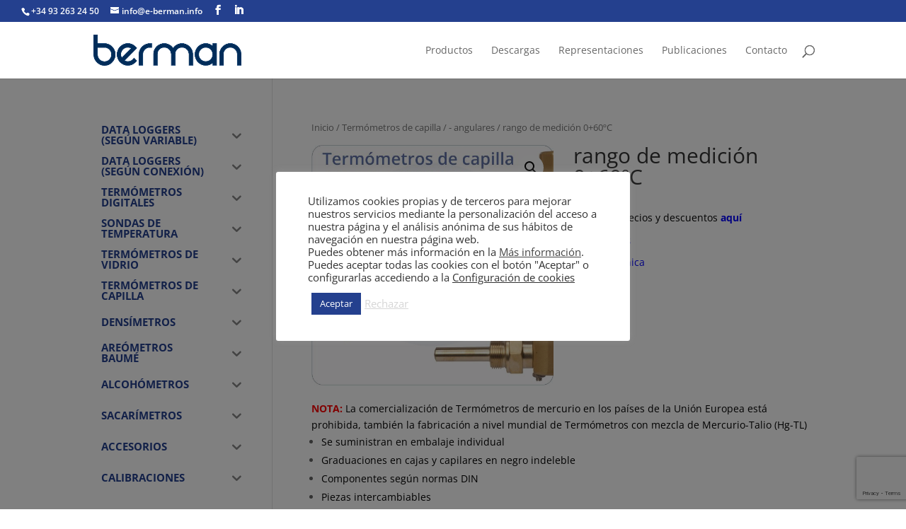

--- FILE ---
content_type: text/html; charset=utf-8
request_url: https://www.google.com/recaptcha/api2/anchor?ar=1&k=6Lcz2qcaAAAAAOf99TGtSa706kEys69M0GksAqQh&co=aHR0cHM6Ly9lLWJlcm1hbi5pbmZvOjQ0Mw..&hl=en&v=PoyoqOPhxBO7pBk68S4YbpHZ&size=invisible&anchor-ms=20000&execute-ms=30000&cb=ose8j7n1gwqc
body_size: 49541
content:
<!DOCTYPE HTML><html dir="ltr" lang="en"><head><meta http-equiv="Content-Type" content="text/html; charset=UTF-8">
<meta http-equiv="X-UA-Compatible" content="IE=edge">
<title>reCAPTCHA</title>
<style type="text/css">
/* cyrillic-ext */
@font-face {
  font-family: 'Roboto';
  font-style: normal;
  font-weight: 400;
  font-stretch: 100%;
  src: url(//fonts.gstatic.com/s/roboto/v48/KFO7CnqEu92Fr1ME7kSn66aGLdTylUAMa3GUBHMdazTgWw.woff2) format('woff2');
  unicode-range: U+0460-052F, U+1C80-1C8A, U+20B4, U+2DE0-2DFF, U+A640-A69F, U+FE2E-FE2F;
}
/* cyrillic */
@font-face {
  font-family: 'Roboto';
  font-style: normal;
  font-weight: 400;
  font-stretch: 100%;
  src: url(//fonts.gstatic.com/s/roboto/v48/KFO7CnqEu92Fr1ME7kSn66aGLdTylUAMa3iUBHMdazTgWw.woff2) format('woff2');
  unicode-range: U+0301, U+0400-045F, U+0490-0491, U+04B0-04B1, U+2116;
}
/* greek-ext */
@font-face {
  font-family: 'Roboto';
  font-style: normal;
  font-weight: 400;
  font-stretch: 100%;
  src: url(//fonts.gstatic.com/s/roboto/v48/KFO7CnqEu92Fr1ME7kSn66aGLdTylUAMa3CUBHMdazTgWw.woff2) format('woff2');
  unicode-range: U+1F00-1FFF;
}
/* greek */
@font-face {
  font-family: 'Roboto';
  font-style: normal;
  font-weight: 400;
  font-stretch: 100%;
  src: url(//fonts.gstatic.com/s/roboto/v48/KFO7CnqEu92Fr1ME7kSn66aGLdTylUAMa3-UBHMdazTgWw.woff2) format('woff2');
  unicode-range: U+0370-0377, U+037A-037F, U+0384-038A, U+038C, U+038E-03A1, U+03A3-03FF;
}
/* math */
@font-face {
  font-family: 'Roboto';
  font-style: normal;
  font-weight: 400;
  font-stretch: 100%;
  src: url(//fonts.gstatic.com/s/roboto/v48/KFO7CnqEu92Fr1ME7kSn66aGLdTylUAMawCUBHMdazTgWw.woff2) format('woff2');
  unicode-range: U+0302-0303, U+0305, U+0307-0308, U+0310, U+0312, U+0315, U+031A, U+0326-0327, U+032C, U+032F-0330, U+0332-0333, U+0338, U+033A, U+0346, U+034D, U+0391-03A1, U+03A3-03A9, U+03B1-03C9, U+03D1, U+03D5-03D6, U+03F0-03F1, U+03F4-03F5, U+2016-2017, U+2034-2038, U+203C, U+2040, U+2043, U+2047, U+2050, U+2057, U+205F, U+2070-2071, U+2074-208E, U+2090-209C, U+20D0-20DC, U+20E1, U+20E5-20EF, U+2100-2112, U+2114-2115, U+2117-2121, U+2123-214F, U+2190, U+2192, U+2194-21AE, U+21B0-21E5, U+21F1-21F2, U+21F4-2211, U+2213-2214, U+2216-22FF, U+2308-230B, U+2310, U+2319, U+231C-2321, U+2336-237A, U+237C, U+2395, U+239B-23B7, U+23D0, U+23DC-23E1, U+2474-2475, U+25AF, U+25B3, U+25B7, U+25BD, U+25C1, U+25CA, U+25CC, U+25FB, U+266D-266F, U+27C0-27FF, U+2900-2AFF, U+2B0E-2B11, U+2B30-2B4C, U+2BFE, U+3030, U+FF5B, U+FF5D, U+1D400-1D7FF, U+1EE00-1EEFF;
}
/* symbols */
@font-face {
  font-family: 'Roboto';
  font-style: normal;
  font-weight: 400;
  font-stretch: 100%;
  src: url(//fonts.gstatic.com/s/roboto/v48/KFO7CnqEu92Fr1ME7kSn66aGLdTylUAMaxKUBHMdazTgWw.woff2) format('woff2');
  unicode-range: U+0001-000C, U+000E-001F, U+007F-009F, U+20DD-20E0, U+20E2-20E4, U+2150-218F, U+2190, U+2192, U+2194-2199, U+21AF, U+21E6-21F0, U+21F3, U+2218-2219, U+2299, U+22C4-22C6, U+2300-243F, U+2440-244A, U+2460-24FF, U+25A0-27BF, U+2800-28FF, U+2921-2922, U+2981, U+29BF, U+29EB, U+2B00-2BFF, U+4DC0-4DFF, U+FFF9-FFFB, U+10140-1018E, U+10190-1019C, U+101A0, U+101D0-101FD, U+102E0-102FB, U+10E60-10E7E, U+1D2C0-1D2D3, U+1D2E0-1D37F, U+1F000-1F0FF, U+1F100-1F1AD, U+1F1E6-1F1FF, U+1F30D-1F30F, U+1F315, U+1F31C, U+1F31E, U+1F320-1F32C, U+1F336, U+1F378, U+1F37D, U+1F382, U+1F393-1F39F, U+1F3A7-1F3A8, U+1F3AC-1F3AF, U+1F3C2, U+1F3C4-1F3C6, U+1F3CA-1F3CE, U+1F3D4-1F3E0, U+1F3ED, U+1F3F1-1F3F3, U+1F3F5-1F3F7, U+1F408, U+1F415, U+1F41F, U+1F426, U+1F43F, U+1F441-1F442, U+1F444, U+1F446-1F449, U+1F44C-1F44E, U+1F453, U+1F46A, U+1F47D, U+1F4A3, U+1F4B0, U+1F4B3, U+1F4B9, U+1F4BB, U+1F4BF, U+1F4C8-1F4CB, U+1F4D6, U+1F4DA, U+1F4DF, U+1F4E3-1F4E6, U+1F4EA-1F4ED, U+1F4F7, U+1F4F9-1F4FB, U+1F4FD-1F4FE, U+1F503, U+1F507-1F50B, U+1F50D, U+1F512-1F513, U+1F53E-1F54A, U+1F54F-1F5FA, U+1F610, U+1F650-1F67F, U+1F687, U+1F68D, U+1F691, U+1F694, U+1F698, U+1F6AD, U+1F6B2, U+1F6B9-1F6BA, U+1F6BC, U+1F6C6-1F6CF, U+1F6D3-1F6D7, U+1F6E0-1F6EA, U+1F6F0-1F6F3, U+1F6F7-1F6FC, U+1F700-1F7FF, U+1F800-1F80B, U+1F810-1F847, U+1F850-1F859, U+1F860-1F887, U+1F890-1F8AD, U+1F8B0-1F8BB, U+1F8C0-1F8C1, U+1F900-1F90B, U+1F93B, U+1F946, U+1F984, U+1F996, U+1F9E9, U+1FA00-1FA6F, U+1FA70-1FA7C, U+1FA80-1FA89, U+1FA8F-1FAC6, U+1FACE-1FADC, U+1FADF-1FAE9, U+1FAF0-1FAF8, U+1FB00-1FBFF;
}
/* vietnamese */
@font-face {
  font-family: 'Roboto';
  font-style: normal;
  font-weight: 400;
  font-stretch: 100%;
  src: url(//fonts.gstatic.com/s/roboto/v48/KFO7CnqEu92Fr1ME7kSn66aGLdTylUAMa3OUBHMdazTgWw.woff2) format('woff2');
  unicode-range: U+0102-0103, U+0110-0111, U+0128-0129, U+0168-0169, U+01A0-01A1, U+01AF-01B0, U+0300-0301, U+0303-0304, U+0308-0309, U+0323, U+0329, U+1EA0-1EF9, U+20AB;
}
/* latin-ext */
@font-face {
  font-family: 'Roboto';
  font-style: normal;
  font-weight: 400;
  font-stretch: 100%;
  src: url(//fonts.gstatic.com/s/roboto/v48/KFO7CnqEu92Fr1ME7kSn66aGLdTylUAMa3KUBHMdazTgWw.woff2) format('woff2');
  unicode-range: U+0100-02BA, U+02BD-02C5, U+02C7-02CC, U+02CE-02D7, U+02DD-02FF, U+0304, U+0308, U+0329, U+1D00-1DBF, U+1E00-1E9F, U+1EF2-1EFF, U+2020, U+20A0-20AB, U+20AD-20C0, U+2113, U+2C60-2C7F, U+A720-A7FF;
}
/* latin */
@font-face {
  font-family: 'Roboto';
  font-style: normal;
  font-weight: 400;
  font-stretch: 100%;
  src: url(//fonts.gstatic.com/s/roboto/v48/KFO7CnqEu92Fr1ME7kSn66aGLdTylUAMa3yUBHMdazQ.woff2) format('woff2');
  unicode-range: U+0000-00FF, U+0131, U+0152-0153, U+02BB-02BC, U+02C6, U+02DA, U+02DC, U+0304, U+0308, U+0329, U+2000-206F, U+20AC, U+2122, U+2191, U+2193, U+2212, U+2215, U+FEFF, U+FFFD;
}
/* cyrillic-ext */
@font-face {
  font-family: 'Roboto';
  font-style: normal;
  font-weight: 500;
  font-stretch: 100%;
  src: url(//fonts.gstatic.com/s/roboto/v48/KFO7CnqEu92Fr1ME7kSn66aGLdTylUAMa3GUBHMdazTgWw.woff2) format('woff2');
  unicode-range: U+0460-052F, U+1C80-1C8A, U+20B4, U+2DE0-2DFF, U+A640-A69F, U+FE2E-FE2F;
}
/* cyrillic */
@font-face {
  font-family: 'Roboto';
  font-style: normal;
  font-weight: 500;
  font-stretch: 100%;
  src: url(//fonts.gstatic.com/s/roboto/v48/KFO7CnqEu92Fr1ME7kSn66aGLdTylUAMa3iUBHMdazTgWw.woff2) format('woff2');
  unicode-range: U+0301, U+0400-045F, U+0490-0491, U+04B0-04B1, U+2116;
}
/* greek-ext */
@font-face {
  font-family: 'Roboto';
  font-style: normal;
  font-weight: 500;
  font-stretch: 100%;
  src: url(//fonts.gstatic.com/s/roboto/v48/KFO7CnqEu92Fr1ME7kSn66aGLdTylUAMa3CUBHMdazTgWw.woff2) format('woff2');
  unicode-range: U+1F00-1FFF;
}
/* greek */
@font-face {
  font-family: 'Roboto';
  font-style: normal;
  font-weight: 500;
  font-stretch: 100%;
  src: url(//fonts.gstatic.com/s/roboto/v48/KFO7CnqEu92Fr1ME7kSn66aGLdTylUAMa3-UBHMdazTgWw.woff2) format('woff2');
  unicode-range: U+0370-0377, U+037A-037F, U+0384-038A, U+038C, U+038E-03A1, U+03A3-03FF;
}
/* math */
@font-face {
  font-family: 'Roboto';
  font-style: normal;
  font-weight: 500;
  font-stretch: 100%;
  src: url(//fonts.gstatic.com/s/roboto/v48/KFO7CnqEu92Fr1ME7kSn66aGLdTylUAMawCUBHMdazTgWw.woff2) format('woff2');
  unicode-range: U+0302-0303, U+0305, U+0307-0308, U+0310, U+0312, U+0315, U+031A, U+0326-0327, U+032C, U+032F-0330, U+0332-0333, U+0338, U+033A, U+0346, U+034D, U+0391-03A1, U+03A3-03A9, U+03B1-03C9, U+03D1, U+03D5-03D6, U+03F0-03F1, U+03F4-03F5, U+2016-2017, U+2034-2038, U+203C, U+2040, U+2043, U+2047, U+2050, U+2057, U+205F, U+2070-2071, U+2074-208E, U+2090-209C, U+20D0-20DC, U+20E1, U+20E5-20EF, U+2100-2112, U+2114-2115, U+2117-2121, U+2123-214F, U+2190, U+2192, U+2194-21AE, U+21B0-21E5, U+21F1-21F2, U+21F4-2211, U+2213-2214, U+2216-22FF, U+2308-230B, U+2310, U+2319, U+231C-2321, U+2336-237A, U+237C, U+2395, U+239B-23B7, U+23D0, U+23DC-23E1, U+2474-2475, U+25AF, U+25B3, U+25B7, U+25BD, U+25C1, U+25CA, U+25CC, U+25FB, U+266D-266F, U+27C0-27FF, U+2900-2AFF, U+2B0E-2B11, U+2B30-2B4C, U+2BFE, U+3030, U+FF5B, U+FF5D, U+1D400-1D7FF, U+1EE00-1EEFF;
}
/* symbols */
@font-face {
  font-family: 'Roboto';
  font-style: normal;
  font-weight: 500;
  font-stretch: 100%;
  src: url(//fonts.gstatic.com/s/roboto/v48/KFO7CnqEu92Fr1ME7kSn66aGLdTylUAMaxKUBHMdazTgWw.woff2) format('woff2');
  unicode-range: U+0001-000C, U+000E-001F, U+007F-009F, U+20DD-20E0, U+20E2-20E4, U+2150-218F, U+2190, U+2192, U+2194-2199, U+21AF, U+21E6-21F0, U+21F3, U+2218-2219, U+2299, U+22C4-22C6, U+2300-243F, U+2440-244A, U+2460-24FF, U+25A0-27BF, U+2800-28FF, U+2921-2922, U+2981, U+29BF, U+29EB, U+2B00-2BFF, U+4DC0-4DFF, U+FFF9-FFFB, U+10140-1018E, U+10190-1019C, U+101A0, U+101D0-101FD, U+102E0-102FB, U+10E60-10E7E, U+1D2C0-1D2D3, U+1D2E0-1D37F, U+1F000-1F0FF, U+1F100-1F1AD, U+1F1E6-1F1FF, U+1F30D-1F30F, U+1F315, U+1F31C, U+1F31E, U+1F320-1F32C, U+1F336, U+1F378, U+1F37D, U+1F382, U+1F393-1F39F, U+1F3A7-1F3A8, U+1F3AC-1F3AF, U+1F3C2, U+1F3C4-1F3C6, U+1F3CA-1F3CE, U+1F3D4-1F3E0, U+1F3ED, U+1F3F1-1F3F3, U+1F3F5-1F3F7, U+1F408, U+1F415, U+1F41F, U+1F426, U+1F43F, U+1F441-1F442, U+1F444, U+1F446-1F449, U+1F44C-1F44E, U+1F453, U+1F46A, U+1F47D, U+1F4A3, U+1F4B0, U+1F4B3, U+1F4B9, U+1F4BB, U+1F4BF, U+1F4C8-1F4CB, U+1F4D6, U+1F4DA, U+1F4DF, U+1F4E3-1F4E6, U+1F4EA-1F4ED, U+1F4F7, U+1F4F9-1F4FB, U+1F4FD-1F4FE, U+1F503, U+1F507-1F50B, U+1F50D, U+1F512-1F513, U+1F53E-1F54A, U+1F54F-1F5FA, U+1F610, U+1F650-1F67F, U+1F687, U+1F68D, U+1F691, U+1F694, U+1F698, U+1F6AD, U+1F6B2, U+1F6B9-1F6BA, U+1F6BC, U+1F6C6-1F6CF, U+1F6D3-1F6D7, U+1F6E0-1F6EA, U+1F6F0-1F6F3, U+1F6F7-1F6FC, U+1F700-1F7FF, U+1F800-1F80B, U+1F810-1F847, U+1F850-1F859, U+1F860-1F887, U+1F890-1F8AD, U+1F8B0-1F8BB, U+1F8C0-1F8C1, U+1F900-1F90B, U+1F93B, U+1F946, U+1F984, U+1F996, U+1F9E9, U+1FA00-1FA6F, U+1FA70-1FA7C, U+1FA80-1FA89, U+1FA8F-1FAC6, U+1FACE-1FADC, U+1FADF-1FAE9, U+1FAF0-1FAF8, U+1FB00-1FBFF;
}
/* vietnamese */
@font-face {
  font-family: 'Roboto';
  font-style: normal;
  font-weight: 500;
  font-stretch: 100%;
  src: url(//fonts.gstatic.com/s/roboto/v48/KFO7CnqEu92Fr1ME7kSn66aGLdTylUAMa3OUBHMdazTgWw.woff2) format('woff2');
  unicode-range: U+0102-0103, U+0110-0111, U+0128-0129, U+0168-0169, U+01A0-01A1, U+01AF-01B0, U+0300-0301, U+0303-0304, U+0308-0309, U+0323, U+0329, U+1EA0-1EF9, U+20AB;
}
/* latin-ext */
@font-face {
  font-family: 'Roboto';
  font-style: normal;
  font-weight: 500;
  font-stretch: 100%;
  src: url(//fonts.gstatic.com/s/roboto/v48/KFO7CnqEu92Fr1ME7kSn66aGLdTylUAMa3KUBHMdazTgWw.woff2) format('woff2');
  unicode-range: U+0100-02BA, U+02BD-02C5, U+02C7-02CC, U+02CE-02D7, U+02DD-02FF, U+0304, U+0308, U+0329, U+1D00-1DBF, U+1E00-1E9F, U+1EF2-1EFF, U+2020, U+20A0-20AB, U+20AD-20C0, U+2113, U+2C60-2C7F, U+A720-A7FF;
}
/* latin */
@font-face {
  font-family: 'Roboto';
  font-style: normal;
  font-weight: 500;
  font-stretch: 100%;
  src: url(//fonts.gstatic.com/s/roboto/v48/KFO7CnqEu92Fr1ME7kSn66aGLdTylUAMa3yUBHMdazQ.woff2) format('woff2');
  unicode-range: U+0000-00FF, U+0131, U+0152-0153, U+02BB-02BC, U+02C6, U+02DA, U+02DC, U+0304, U+0308, U+0329, U+2000-206F, U+20AC, U+2122, U+2191, U+2193, U+2212, U+2215, U+FEFF, U+FFFD;
}
/* cyrillic-ext */
@font-face {
  font-family: 'Roboto';
  font-style: normal;
  font-weight: 900;
  font-stretch: 100%;
  src: url(//fonts.gstatic.com/s/roboto/v48/KFO7CnqEu92Fr1ME7kSn66aGLdTylUAMa3GUBHMdazTgWw.woff2) format('woff2');
  unicode-range: U+0460-052F, U+1C80-1C8A, U+20B4, U+2DE0-2DFF, U+A640-A69F, U+FE2E-FE2F;
}
/* cyrillic */
@font-face {
  font-family: 'Roboto';
  font-style: normal;
  font-weight: 900;
  font-stretch: 100%;
  src: url(//fonts.gstatic.com/s/roboto/v48/KFO7CnqEu92Fr1ME7kSn66aGLdTylUAMa3iUBHMdazTgWw.woff2) format('woff2');
  unicode-range: U+0301, U+0400-045F, U+0490-0491, U+04B0-04B1, U+2116;
}
/* greek-ext */
@font-face {
  font-family: 'Roboto';
  font-style: normal;
  font-weight: 900;
  font-stretch: 100%;
  src: url(//fonts.gstatic.com/s/roboto/v48/KFO7CnqEu92Fr1ME7kSn66aGLdTylUAMa3CUBHMdazTgWw.woff2) format('woff2');
  unicode-range: U+1F00-1FFF;
}
/* greek */
@font-face {
  font-family: 'Roboto';
  font-style: normal;
  font-weight: 900;
  font-stretch: 100%;
  src: url(//fonts.gstatic.com/s/roboto/v48/KFO7CnqEu92Fr1ME7kSn66aGLdTylUAMa3-UBHMdazTgWw.woff2) format('woff2');
  unicode-range: U+0370-0377, U+037A-037F, U+0384-038A, U+038C, U+038E-03A1, U+03A3-03FF;
}
/* math */
@font-face {
  font-family: 'Roboto';
  font-style: normal;
  font-weight: 900;
  font-stretch: 100%;
  src: url(//fonts.gstatic.com/s/roboto/v48/KFO7CnqEu92Fr1ME7kSn66aGLdTylUAMawCUBHMdazTgWw.woff2) format('woff2');
  unicode-range: U+0302-0303, U+0305, U+0307-0308, U+0310, U+0312, U+0315, U+031A, U+0326-0327, U+032C, U+032F-0330, U+0332-0333, U+0338, U+033A, U+0346, U+034D, U+0391-03A1, U+03A3-03A9, U+03B1-03C9, U+03D1, U+03D5-03D6, U+03F0-03F1, U+03F4-03F5, U+2016-2017, U+2034-2038, U+203C, U+2040, U+2043, U+2047, U+2050, U+2057, U+205F, U+2070-2071, U+2074-208E, U+2090-209C, U+20D0-20DC, U+20E1, U+20E5-20EF, U+2100-2112, U+2114-2115, U+2117-2121, U+2123-214F, U+2190, U+2192, U+2194-21AE, U+21B0-21E5, U+21F1-21F2, U+21F4-2211, U+2213-2214, U+2216-22FF, U+2308-230B, U+2310, U+2319, U+231C-2321, U+2336-237A, U+237C, U+2395, U+239B-23B7, U+23D0, U+23DC-23E1, U+2474-2475, U+25AF, U+25B3, U+25B7, U+25BD, U+25C1, U+25CA, U+25CC, U+25FB, U+266D-266F, U+27C0-27FF, U+2900-2AFF, U+2B0E-2B11, U+2B30-2B4C, U+2BFE, U+3030, U+FF5B, U+FF5D, U+1D400-1D7FF, U+1EE00-1EEFF;
}
/* symbols */
@font-face {
  font-family: 'Roboto';
  font-style: normal;
  font-weight: 900;
  font-stretch: 100%;
  src: url(//fonts.gstatic.com/s/roboto/v48/KFO7CnqEu92Fr1ME7kSn66aGLdTylUAMaxKUBHMdazTgWw.woff2) format('woff2');
  unicode-range: U+0001-000C, U+000E-001F, U+007F-009F, U+20DD-20E0, U+20E2-20E4, U+2150-218F, U+2190, U+2192, U+2194-2199, U+21AF, U+21E6-21F0, U+21F3, U+2218-2219, U+2299, U+22C4-22C6, U+2300-243F, U+2440-244A, U+2460-24FF, U+25A0-27BF, U+2800-28FF, U+2921-2922, U+2981, U+29BF, U+29EB, U+2B00-2BFF, U+4DC0-4DFF, U+FFF9-FFFB, U+10140-1018E, U+10190-1019C, U+101A0, U+101D0-101FD, U+102E0-102FB, U+10E60-10E7E, U+1D2C0-1D2D3, U+1D2E0-1D37F, U+1F000-1F0FF, U+1F100-1F1AD, U+1F1E6-1F1FF, U+1F30D-1F30F, U+1F315, U+1F31C, U+1F31E, U+1F320-1F32C, U+1F336, U+1F378, U+1F37D, U+1F382, U+1F393-1F39F, U+1F3A7-1F3A8, U+1F3AC-1F3AF, U+1F3C2, U+1F3C4-1F3C6, U+1F3CA-1F3CE, U+1F3D4-1F3E0, U+1F3ED, U+1F3F1-1F3F3, U+1F3F5-1F3F7, U+1F408, U+1F415, U+1F41F, U+1F426, U+1F43F, U+1F441-1F442, U+1F444, U+1F446-1F449, U+1F44C-1F44E, U+1F453, U+1F46A, U+1F47D, U+1F4A3, U+1F4B0, U+1F4B3, U+1F4B9, U+1F4BB, U+1F4BF, U+1F4C8-1F4CB, U+1F4D6, U+1F4DA, U+1F4DF, U+1F4E3-1F4E6, U+1F4EA-1F4ED, U+1F4F7, U+1F4F9-1F4FB, U+1F4FD-1F4FE, U+1F503, U+1F507-1F50B, U+1F50D, U+1F512-1F513, U+1F53E-1F54A, U+1F54F-1F5FA, U+1F610, U+1F650-1F67F, U+1F687, U+1F68D, U+1F691, U+1F694, U+1F698, U+1F6AD, U+1F6B2, U+1F6B9-1F6BA, U+1F6BC, U+1F6C6-1F6CF, U+1F6D3-1F6D7, U+1F6E0-1F6EA, U+1F6F0-1F6F3, U+1F6F7-1F6FC, U+1F700-1F7FF, U+1F800-1F80B, U+1F810-1F847, U+1F850-1F859, U+1F860-1F887, U+1F890-1F8AD, U+1F8B0-1F8BB, U+1F8C0-1F8C1, U+1F900-1F90B, U+1F93B, U+1F946, U+1F984, U+1F996, U+1F9E9, U+1FA00-1FA6F, U+1FA70-1FA7C, U+1FA80-1FA89, U+1FA8F-1FAC6, U+1FACE-1FADC, U+1FADF-1FAE9, U+1FAF0-1FAF8, U+1FB00-1FBFF;
}
/* vietnamese */
@font-face {
  font-family: 'Roboto';
  font-style: normal;
  font-weight: 900;
  font-stretch: 100%;
  src: url(//fonts.gstatic.com/s/roboto/v48/KFO7CnqEu92Fr1ME7kSn66aGLdTylUAMa3OUBHMdazTgWw.woff2) format('woff2');
  unicode-range: U+0102-0103, U+0110-0111, U+0128-0129, U+0168-0169, U+01A0-01A1, U+01AF-01B0, U+0300-0301, U+0303-0304, U+0308-0309, U+0323, U+0329, U+1EA0-1EF9, U+20AB;
}
/* latin-ext */
@font-face {
  font-family: 'Roboto';
  font-style: normal;
  font-weight: 900;
  font-stretch: 100%;
  src: url(//fonts.gstatic.com/s/roboto/v48/KFO7CnqEu92Fr1ME7kSn66aGLdTylUAMa3KUBHMdazTgWw.woff2) format('woff2');
  unicode-range: U+0100-02BA, U+02BD-02C5, U+02C7-02CC, U+02CE-02D7, U+02DD-02FF, U+0304, U+0308, U+0329, U+1D00-1DBF, U+1E00-1E9F, U+1EF2-1EFF, U+2020, U+20A0-20AB, U+20AD-20C0, U+2113, U+2C60-2C7F, U+A720-A7FF;
}
/* latin */
@font-face {
  font-family: 'Roboto';
  font-style: normal;
  font-weight: 900;
  font-stretch: 100%;
  src: url(//fonts.gstatic.com/s/roboto/v48/KFO7CnqEu92Fr1ME7kSn66aGLdTylUAMa3yUBHMdazQ.woff2) format('woff2');
  unicode-range: U+0000-00FF, U+0131, U+0152-0153, U+02BB-02BC, U+02C6, U+02DA, U+02DC, U+0304, U+0308, U+0329, U+2000-206F, U+20AC, U+2122, U+2191, U+2193, U+2212, U+2215, U+FEFF, U+FFFD;
}

</style>
<link rel="stylesheet" type="text/css" href="https://www.gstatic.com/recaptcha/releases/PoyoqOPhxBO7pBk68S4YbpHZ/styles__ltr.css">
<script nonce="XevIiNhbPRiJwqlQtrduUQ" type="text/javascript">window['__recaptcha_api'] = 'https://www.google.com/recaptcha/api2/';</script>
<script type="text/javascript" src="https://www.gstatic.com/recaptcha/releases/PoyoqOPhxBO7pBk68S4YbpHZ/recaptcha__en.js" nonce="XevIiNhbPRiJwqlQtrduUQ">
      
    </script></head>
<body><div id="rc-anchor-alert" class="rc-anchor-alert"></div>
<input type="hidden" id="recaptcha-token" value="[base64]">
<script type="text/javascript" nonce="XevIiNhbPRiJwqlQtrduUQ">
      recaptcha.anchor.Main.init("[\x22ainput\x22,[\x22bgdata\x22,\x22\x22,\[base64]/[base64]/bmV3IFpbdF0obVswXSk6Sz09Mj9uZXcgWlt0XShtWzBdLG1bMV0pOks9PTM/bmV3IFpbdF0obVswXSxtWzFdLG1bMl0pOks9PTQ/[base64]/[base64]/[base64]/[base64]/[base64]/[base64]/[base64]/[base64]/[base64]/[base64]/[base64]/[base64]/[base64]/[base64]\\u003d\\u003d\x22,\[base64]\\u003d\\u003d\x22,\x22wo5WIsKyw4Fqw5vDkHJ+w5tqQcKeRzx9wo7CrsO+d8OxwrwGED4bGcKPGU/DnRV9wqrDpsOeDWjCkDzCucOLDsKIVsK5TsOiwobCnV4KwqUAwrPDhlrCgsOvIcOSwozDlcO5w7YWwpVUw64jPgjCrMKqNcK6EcOTUlrDqUfDqMK2w7XDr1IcwpdBw5vDrMOwwrZ2wpfCkMKcVcKaT8K/McK0ZG3DkXtpwpbDvV5lSSTCt8OoRm9kBMOfIMKUw69xTUnDucKyK8OWcinDgVHCs8KNw5LCgHZhwrccwo9Aw5XDgBfCtMKRLjo6wqIgwojDi8KWwo7CtcO4wr56wq7DksKNw4bDncK2wrvDlQ/Cl3BrDygzwqTDt8Obw70gZEQcUDLDnC0+K8Kvw5cCw4rDgsKIw6LDncOiw64lw4kfAMOBwrUGw4d7M8O0wpzCulPCicOSw7fDuMOfHsK4WMOPwpt6IMOXUsOyQWXCgcKDw5HDvDjCksKQwpMZwo/CmcKLwojCiGRqwqPDi8O9BMOWfsOLOcOWJMOUw7FZwr7ClMOcw4/[base64]/ClGYPwpHCp8KRwr3ClCvDoMOPw7PDocORwoZQwodSJsKfwp7DtcKBI8OvDMO0wqvCssOJAE3CqD3DtlnCsMOxw51jCn96H8Onwq8fMMKSwo/[base64]/Cn8OlwqhBKcKewqbDr8OdasOaf8KfwobCgMKFwp7Djyxyw7XCrsKxWsKzacKSYcKhE1vCiWXDjsOmCcOBIRIdwo5CwojCv0bDm20PCMK7Fn7Cj3A7wro8NlbDuSnCln/CkW/DksOCw6rDi8OPwrTCuizDsWPDlMODwqFwIsK4w6Enw7fCu21xwpxaJRzDoFTDicKzwrklBGbCsCXDkMKKUUTDtGwAI2UywpcIA8K3wrrCi8OCWcKpIBJbZysRwrpiw5PCk8OdCmB3U8KSw607w75eSkAjKXXDncK3TCE/ejbDsMKyw4nDv0TCusOhSjVtPCXDr8OROh7CkMOYw7fCjCDDqQR3VcKAw7NfwpPDiCMgwoPDqXVWBcO4w4lPw4hvw5ZXR8K3VsKGKcOBQ8OiwqEswoQBw7cLd8KiNsOMG8OPw6bClMOwwrvDpyhhw5XDhnEAUMOFf8KgScK0TMODATxZSsOPw4nDucO/[base64]/DmsO6AcK/VAbDvGfCg8ODwrTDlw5jwoTDv17Dt14lMAvDjE8MShfDusOGDsOEw4g2w4kcwrsrMT1TLEnCjsKcw4vCnnt7w5DDvD/DhT3DosK+wp04AWgIeMK1w4vDg8KhH8Opw4xgwrsOw5h9GMKxwpNLw5sHwplhLMOFGAdoWcOqw6oRwqbDscO2wqkyw6/DtF/CsQXDvsORXyI6P8K6ZMKOIRYiw7puw5BZw7I7w60LwqTCnnDCmsOOJsKLw7V9w4vCvMKTaMKOw7jDoTN9SBXDpjHChsOFBMKvE8OrATRIw4Uvw5TCkUYOwqTCo3sQEcKmXkrCncKzIcOcPSd5MMOdwoQbw68ewqDDgljDgxN/w4E2fnrDnsOhw5TDtcOywocvcCorw49Vwr/[base64]/fTXCuTtFw6NUAl9Cw7/CvsKmw7jCh1Ujw7zDl8OuKw/CpsOUw5DDjMOcwoTCplnDrcKRecONHcKXwoXCgMKGw4rCr8Kvw4nCssKdwrdVQCQ4wrfDum3CgQNDRsKicsKbwprCv8O7w6UZwrTCpsKuwocuXS1gLyZ+wq5lw7jDtMO7ZcKEGQXCu8KbwrnDtcOhGsOXdMOsP8O9W8KMaC/Dvi7CmCHDu3vCp8O0AznDiVbDuMKDw4EAwoPDvzVcwpfDoMOhX8KNTl9pYnwPw6hZVcKPwoXDq357CcKqwoJpw5IGFX7CqU1PaUwUBxLCjCMUfTbChwbDpXZ6w4DDq1F3w7XCi8K0UCYWwrnCocOrw5lLw4c+w7FcQMKkwqnCgHzCmQTCsmYew4jCin/CkMKDwpsVwqBvS8K/[base64]/CnwDCocKWwqPChzpcPUVERxjDpExKw7rDui5swrNGMlbCqMKsw7/DvcOCU2bCgC/Co8KJDMOcbHkMworDqMOQwp7CnGo1H8OaEMOZwofCsDDCux3DhWrCgzDCvy96XsO/[base64]/DmWvDgjJXwoEaXWgtbXBMw6lPBcKpwpHDtkvChcOfJl/DrCTCjSbChH52bnwJQxEFw619K8KQR8O/w5x5LX/CocO9wr/DigfCmMOBSxlhMzPDrcKzwrIMw5wew5fDtXpBcMO5IMK2OCrCqlIvw5XCjcOawr52wr9mYsKUw5hhw7p5wqxAUcOsw7nCucK8XcOVEGTCiwZdwrXCgBbCscKTw7JKRMKBw7nClzk2BATCsQF7O2LDqElIwojCv8O1w7E8ThNQLsO3wp/Cl8OGTcOuw5tuwrZ1esOYwpZUbMKcLREZCTUYwqjDqsOBw7TCg8ORMBgfwrYkUcKcZA/ClzPChsKRwpEBDHInwoxRw7VsEcOeMsO5w5YTXmh5cSvCisOeBsO/JcKqPMO8wqAmw6dQw5vDicO6wqY6GUTCq8KXw58vK03Dn8Ogw6XDisO+w6RPw6ZoAXTCuCnCgz3DlsKEw7/CvFIBdsKZw5HDg3Q6cDzCnxV2w752U8OZVARBQE7Dg1Baw6V7wpnDiRjDu1JVwoEDKDTCgifCocKPw60cdiLDlMOYw7DDucOxw4gHBMO6RBvCi8OyNypdw7cTYwh1ZMOAFsOUFUzDvA8RXUPCt19Kw6oSGT/[base64]/KMO5w5HCvj12wpBIwprCp3LCtTHDoMKmBwTDkCvClWcSw4EoXB/DrcKfwpU3CcOKw6TDpyzCt0rCmSlwX8OPacOiasOBXyEuJU1owr02wrDDphMxOcKMwq7DiMKEwoQVcsOsacKMw4g8w6s7SsKtw7rDmBTDhQTCt8OWRAPCtcKfNcKYwrHDrEo7HWbDtDbDocOUwpRtZcOlaMKbw6hfw51QcF/CjMOwJMKZKwFWwqXDjVBHw6JDY3nCnzgnw75wwpdCw4ItYiHCmzTCicO5w7jCtsOhw5DCs27CqcOEwr5hwohLw6clIsK8TcKKTcKEbgXCpMOhw4zCiyPDrMKjwpk+wpTCgEjDqcKowrjDi8OAwozCt8OkdMK0d8OZV1p3wq8Qw7opE2vCjQ/Dm1vCpMOPw6IoWsOURmYQwq8aPMOJHSsDw4fCmsKGwrnCn8KKw79XQsOpwrTDsgbDgMOZRcOqLRfChMOXdBrCjMKDw714wr7ClMOMwoU+NCPCs8KwTztow6/Ckglxw5rDuDZgWSsKw4pJwrJkZsOQWm/Ci3PDqsO3wpvCgl5Ow7DDocK2w5fCpcKDccOkQG/ClMKRwpLCgsOGw5gVwqLCjToie2Rbw6fDicOmCSw8J8KHw7t0eF/CqMOmEFvDtxhJwr4CwpZow4RqFQgxw4PCssK+UDbDihwtwoPCojhba8K4wqTCqMKuw7Jhw6pSfMOBNFPCnxnDl1EXG8KcwqEtwp/Dhgw5w5EwVsKnw7HDvcKWUwrDik90wq/CjVZowrJJanzDoCHChsOSw5nCm3vCtgvDigFYdMKywrLCvsOZw7PDhAcDw73CvMO0ViTCicOSw7fCsMO9ThpWwqnCsjpTD20xwoHDmsOAwq3CmnhkFGjDhSPDg8KwAcKjOyNkw6HDscOmVMKywrE6w7x/w7fDkkTCil81ByzDpsKRZcKKw5Yaw6/Di1/CgEIfw7PDu17CocOnPkIcMyBoak7DrW9cwrHClEnDr8OOwqnDmh/Dg8OUIMKmwpvChsOtFMOTMDHDm3UtXMO/GB/DjMOSXMOfIcKQw5/[base64]/[base64]/Dhngsw43CkMODwo1yw6AYWsOHw47CpAvCmcKfwpzDl8ORRcKfUSfDny7CgTvClsKWwp7CqsOfw7FJwr4Tw4/DtVfCisOzwqjChVjCuMKiIls3wpkIw6F4ZMKtwqQ/ZMKNw43CjSjCj3LCkgl8w4txwpHDojHDqMKOdMO0wqbCm8KOw7MjNhnDrCZ3wqlPwrpmwqpqw7pxBcK1PznCtsKWw6nCtMK+DERqwr5fZA5Yw4fDglDCgTwTZsOMFn/[base64]/wozCumbCssK9X8O1w6TDg8KZwqnDjUw1wolawp/CrMOUNcKiwqnCsxw0BRJdEsKqw6dmXTJqwqhqdcKJw4XCucOpBS3DvcOHVMK6VcKeP2kVwpfCtMK8VyrCkMKjDB/[base64]/Dixxhw6IZABxfZUvCqcK9wobDhMOTYg5xwofCtG8GT8OvPExCw6dewr3CiVzCmXnDqGTClsKuwpUEw5t6wpPCqcOjY8O4ewLCvcKKwrQjwpNXwr13w5lXwo4EwoRCwp4NC15/w4EBGnc6XDLCsUgew7fDuMOgw6rCs8KeasOmb8Oow71ew5tTbW7ClyAGMmkjwr7DvRY/w5TDl8K3w5JuWCJDwrDCnMKVd1rChcKwBMKJLAPDikc5PSzDocO/cmdcVMKpPkPDrcK0JsKjYhLDlEITw5DDm8OHRMORwrbDoBTCqsKmamXCiQ13w59hw41sw5tdbsOIFAESQCRCw4AgAGnDvsKaWsKHwovDjMOow4NOFCzDj2bDo3JQRybDr8OqHcKqwqUSUcKjM8KSGcKLwr8aEwUbbxHCr8KCw7QowpXDg8KIw4YBwoZ/woBrQsKzw4EcQMK9wp8FWzLDuxlTBg7CmWPDkiw8w7nCtjrDqMKcwonCmh1NFMO0e2MLe8OVWsOlw5fDqcOcw5Bzw7/CtcO2XWDDklVNwo3DiXZKcMK5wplewpTCnAnCuHdeWRI/w4PDp8OOw69owr8Gw6bDg8KvRRXDrMKnwokewpAoM8O6YxPCsMO/wpLCgsOuwovDpkwCw4fDgjN6wpQNRjTCjcOEBwhIfA45E8OGZ8OgPGhwH8KSw6bDuHRSwqo/OGvDkmhBw7DCvlDDo8KqFRBAw7HCu1lcwrjCpQNdTkDDmVDCpD3CqcOtworDpMO5V3zDpi/DisKXAxBHw43CjSx+wr0mFcKwa8O+GUshw5wYesKiDG8GwoEnwoDDo8O1G8O6dTbCvATDiFLDrXDDrMO6w6XDusOrw6VTHMOVDjZeInsTABvCtmbCnSPCuULDjFYoK8KUOMKFworCqxPCunzDo8OZYj/Di8KnDcO/wpfDiMKQDcOmHsK4w5IzB2sVw4PDv3/CvMKbw7/CijLCunDDvS9ZwrHDq8O1woAyYcKNw6rCkQjDpMOMPCTDjcOIwqYMZTp5McKBPGtOw7FTWsOQwqXCjsK/H8KNw7DDnsK3w6rDgQs1woEzw4UCw77Cu8K+bG7CnFTCi8K3fSEwwpRqwpVeCcKhHz8dwoHCuMOswqUKMSgJRcKmZ8O+esODRj0sw7Bkw51XZcKOX8O6ZcOjfsOWw7ZfwozCq8Kbw5/CsWoZMMOawoE9w63CocOgwqhnwp5jEHteQsOKw7VIw5EHcy3DrnXDgMOlLDzDhMOCwqrCvxzDoS1oeTYFGU3ChHDCtcKseyhmwqDDkcK8MCczH8OMDlwUwpJDw5ZqHcOhwoTChh4Fw5A9CXPCtTPClcO/[base64]/Dq8KKJ8K8TTPCncObw4rCpcKEw47DrsKJworClQvDtMKMwpMDwqfCisK9B03ClSRMfMO4wpXDscOdwrIBw4BACsO6w7hIHMO4WMOUwqzDmzYpwrjDocOEWMK/wqJ0C3s6wpJhw53Ct8O0wrnCnTbCqcOcTCHDmMOwwqHDmEIZw6JKwrRgcsK4w5kqwpjCoAM7YzZZwoLDjFbDoXQewqA9w7jDqMK6DsKpwoMHw7pkWcO1w6F6wpAZwp3Di2rCnsOTwoF7UntcwptxQhvDq3/Cl0xRKF5vw5J1NVZ0wrU3GMOWeMKgwqnDlE3CrsKWwqvDpcOJwqR0KnDCjV5hw7QbB8O/wq3CgFxFC2jCq8KwHsOuCAgxw5jCnlHCoFF5wqBYw43DhcOXUmt8F0sXTsO8XcKqVMKZw43CicOhwooZwq0vaU/[base64]/wrjCuSfDh8K3J0tiw547w5rDkFrDnwB9LMOew6XCtMOLblzDgsKMGGrDs8OVRw7CnsOrf1LCp0k8PcKJZ8Kbw4LCh8KGwp/DqWTChsKnw55JV8Oqw5IowrbCmHzCvQHCnMKIFyrCuR7ChsOdEVXDosOcw6bCvxRiLcKrTgfDosORTMO1IcOvw5kSwrgtwqHDjsK8w5nCucOPwqx/[base64]/DiDPCoVQIZUvChcOUw70KfxzCvmXDm8O6X0fDtXkNBSnCrQXDi8Ovw7QBbgtCNsObw4/Cl0V8woLDl8Olw6QAw6Bfw7Uywp4EGMK/wrPCrMO1w6UHPipTDMKiMkzDkMKdHMKTwqAow4ENw7pwalUiw6bCtMOLw7vCsUsBw4dawrdaw6AGwr/[base64]/CtkLDnBLDn8OMw57CjWg+w4fCtcKbwo/DsmzCvMKnw4HDrsOUUMKeeVAOPMO6G0NHFAEpw5xBwp/[base64]/[base64]/cx8mw4hDw4LDmRBbw5TCmcKWw7zCp8Oxw7ZNV15rP8O9V8KpworCksKBEhrDrsOew5oNW8KewpVXw5Q3w5PCqcO9MMKzK0FGasKkRxnCl8KADl1kwrI1w7poZMOtG8KSeTJlw6Baw4DDj8KCbCnDrMOswqPDgUF7GMOfTzQ4HcOVFRnCvcO/esKwe8KzMFzCpyTCtcK2V1EwFRF2wqkPfSN0w4bCrw3CvDfDlgrCkiBDFcOdQFcDw4Juwq3DjsKyw67DrMK6UQR5w5vDkgoLw74mRgdYdnzCqSjCjzrCk8OVwqsew7LDm8Oew7BiQBAAUMO/wqzCoWzDrTvCpMOaFsObwpfCpVTDpsKdfMKWwp8fGBl5dsOFw5gPGFXDrcOKNMKyw7rDpFIfVA/CrhkXw79hw5TDrRnCgTEZwqXCjsOkw4sZwrvCoGkYLMOye148wrp5A8KLIw7CtsKzSBjDkGY5wplER8O5JcO1w41tS8KadgzCnUgTwpYOwrE0dhpOdMKbNcKYwottJcKBB8OHWl4Xwq3DkhnDrcKnwpFLcDgqRCozw7DDu8ONw4/Co8OKWjjDlXBjWcONw5YFfsObwrLChzECwqfCrMKuNghlwocgSMOOBMKTwrVuEGnCqnhsZ8KpMgLDm8O0NcKuQUTDhXfDncOGQidTw4lmwrHCtAnChzLDnG/Cq8O/w5TDtcKuHMOywq5bTcO5wpEewqtTEMO3FX/[base64]/DhcKmwpXCrsKNKMKzAcO6wrYtXsO2w50WOsKhworCuMK0PsO3w5AvMsKsw4hKwrLCscKkPcOgPV/DkiMjf8Kyw4IPwo4vw6hTw51Xwr/CjQQEWcKnKMOowqs/wrzDlcO7DcKQaw/CpcK9w5zCncKOwosfd8Kcw6LDlU8IG8K4w60+CUQXecKHwoERDAh2w4o+wpA3wqvDmsKFw7N3w7FRw5jCtjR3a8Omw4vCkcOQwoHDlzDCkMOyP2h3woQnGsKBwrJKIm/CghLDon0rwoDDkgXDlWnCi8KnYsOYwqBmwrDCgXXCmmTDucKAEjXDgMOIfMKcw4/DqFhBAmvCi8O5YWLCo04mw4nDnsK4AlnDl8KfwpkNwqgJDMK0KcKoWW7Ch2/CqRoyw5h4THPCpMKLw7PCk8O0w6LCpsOyw48nwo5uwobDvMKTwrvCmMOXwr0Ow5XClzvCoWo+w7nDpcK2w77DqcONwobCnMKRFm7CmMK/dBADAsKTcsK7JRbDucOWw51gwonDpMODwpLDlTdEScKVBMKHwpnChcKYHjHCliZYw5DDmcK9wpPDr8KNwpUBw7EDwp3DoMOEwrfDh8KjBMO2WTbCjcOEKsKmbhjDqcKiKnbCrMOpf3nCgMKpaMOFesOvwpcXwqsxwrxtwqzCuzfCh8OpYMKyw6/DmBbDgQclKAvCtgMTd3PDrGbCvk/DvhHChsKaw6VNw7LClcOWwqxww6I5fnE+woQFM8O2UsOEEsKvwqgyw4A9w7/CuxHDh8OuaMKGw7fCn8ORw6I5dEzCsGLCp8Ogw6TCoiwxWB1jwqNbIsK0w7BMfMO+woNKwp5be8OdKRdgwonDqcK8DMOxw6tFQTrChybCqz3Co20hcB/Cp1rCnMOKK34gw5VqwrfDmFpvaWYERMKiKz3CpsOUSMOswqhvbMOCw5p0w6LDuMKawr4hwo8jwpIvIsKRw7UicWHDhAN0wrAQw4nDnsOgBx0WUsOrE3/DryLCvxY4EDYXw4J6wqrCgwrDjBTDlFB3w5fDq1PChkMdwrcpwrrDiTHCicK2wrNkMExGbMOYw4zDucOqw5LCk8KFwofChn8NTMOIw5wkw4PDg8K8CktcwrnClBMnPsOrw5nCn8OwfsOcwp89MMOKOsKoaVoDw4scMcOxw5TDqFfCo8OhWH4vPz0Rw4/CgU1MwqTDoUNmf8KVw7B1TMOOwpnDuF/DlsKCwq3Dmnk/dDLDgsKUDnLDhEBiIQLDosO2wrvDgcOuwojDvDLChMK/ER/CocKIwp8Uw6vDoW9ow50ZHcKOVsKGwp/DoMKJQ0Vaw5XDmCwuLQxSR8OBw4xdb8KGwrXCoUvCnDc2TsKTEzvCrMKqwpLDgsKBwo/Dn2liJy4ASwJTOMKowqtfRn/Cj8KYA8KrPDHCiRXDoh/CmcOfwq3CvwPDssOCw6DCvcOHDMOtZsOSJ1fDt2AlMsOiw43DisKPwrLDhcKLw5pewqJyw5bClcK/QMKcwrDCnUDClMKneVDCgsOpwr0EGh/[base64]/w5nDusKSw44rK8OAwrPDsGDDiWrDscKiLXV9VsORw7bCrsKaC0lyw4rCq8K9woVmPcOUw6/DvhJ8w6vDgQUawo3DkGVjwpF/JcKUwopgw5kyXsONT0bCg3YfU8KQw5nChMO0w5PDicOjw5VnFhTCjcOfwq/[base64]/CvsONwqhkUWxrwo7CoWd6w7TCvcOrCcOwwpA5wrVAwqJ8wp13wqHDvEbDoXbDqT7CvTfCuU8qHcO9McOQVX/DtDDDiyMjJsKxwrDCn8Kiw58eYcO4QcOtwovCtsOwClfDqMOLwpgrwpFIw7LCmcOHVB3CpsKIC8Oew4zCo8KPwoZVwqZ4KTPDm8K8WXXCgRvCgU47SHhyIMO+w6/CoRJsLnXCvMKtMcOXY8O/Uh9tbnocUwfCqFvClMKEw57Ch8OMwr1Lw4LDuV/ChT/CoxPCj8OTw4nCnsOSwrw2wosOLj9bUEcMw4HDrUbCoBzCs3/Do8KVZw5KZHhRwoQpwq1cf8KCw7haPXHCtcKQwpTCicKQMcKGccKqw6LDiMKYwpfCkRnCq8O9w6jDlcK+NWAZwoDCiMOMw7zDvjpcwqrDuMKLw7nDkwYgw45BB8KPUWHCqsKbwoJ/Q8OpfAXDqXV/DHpbXsKLw5REJSzDmUjCkHtlJlk5UBLCm8Kzw5/CkU7DlQUKR1xkw6Y5S2oRwojDgMKEw7gfwq9fw4LDlcK/w7QHw4Qaw7zDoT7CnAXCqsKmwoHDpTnCmkTDn8OAwpw0wopxwp5YFMKQwp3DtwoBfMKww6gwWcOgNMOBacKlVCFhLcKlJMKeak8OUnBxw65Bw6nDrHQTRcKkB0Imw7heAFrDoT/DlcO6wroKwpLCqMKwwq/CoH/DumYFwoAjOsOKwp9Jw5vCgcKcJMKTw6fClQQow4kUDMK8w6cDTF4TwrHDlMODKMKew6kGWX/CkcOebMOow53DvcK8w6R5A8OHwrTCncKbdcKlfAnDpMOzwqHCiTzDkA3CqcKuwqXDpcOOYcOawp/CqcOhcnXCmkzDkwvDmcOewq9AwrfDkQs+w7xBwq4WM8KIwovCjC/DmcKOIcKkCiBUMMKLABfCvsKVFR1PAcKACMKXw7NHwrfCsxl4EMO/wospZgvDhcKNw5TCi8KQwpR/[base64]/DlMK6woHDuMOzF8KXwrjDhsOSwosgwrHCucO7w5QswrHCtcO0w6bDmRJaw43CoRfDgMKrD0fCtDHDoBHCgDdZC8KqDVrDvh5yw6New4ZawrXDoD42wqNVwrbDiMKvw61dwp/DhcKXFDpgNsO1ccOJFcOTwoLCtX7CgA/[base64]/CusOow4nCijzDhzbCr8KQMxjCiMKQw7DDswNHbMOYwoF+b1kAI8O+w4DDrU/Dq2tGw5deXMKnET5Bw7rCocOZDWctWzvDpsKMTH/[base64]/DncO1w7kzFhhww69GFcOiFhTDtMOBbmJ6w4/Cjn0RKMOha2nDtcO4w7TCkCfCmkvCoMOxw5zCiFIuV8KSQWbCkDrCg8Khw7tGw6rDhMOUwphUN3XDqXtHwoYwPMOFRk93a8Oowq1+Q8ORwp/CocO+akLDp8K6w6DCuBrDuMKyw7zDscKNwqk3wp99TGNqw6LCowtCLMK5w6PCjsOudsOow4/DhsKowqJgdXhnOsKkPMKZwqMcEMOJI8OsNcOPw5TDuHbCg3LDu8K8wpfCmsKmwoFzbMOQwqDDk0UkJA/CgDoUw6Qyw48MwoPCi3TDrsOcwp7DpXVVwozCn8ObGzjCrcOtw5p/wqTCiigrwolPw4lcw61rwoDCncO9TMOTw788woFlRsKRWsO6C3bDnCjCncODWMKgLcK6w4plwq5fK8ODwqQ8woROwo8XKMOCwqzCvsKnVggIw6Mcw7/DiMKFEMKIw7fCtcK/[base64]/[base64]/CuV0XwrhtTsKBKsK1BEDDqsKdwoEFwpthSVbClWfCiMKOMBVCMQMDKn/ClsKjwrg9w5jCjMKMwowkWgVwKl8FIMO9I8Opwp5SXcKSw48uwoRzw7vDvzTDsjjCpsKAYT4kw73CoDdQw6fDnsKBw4o1w69aDcKpwqI2KMKCw4kyw6/DosKcbsKRw43Dg8OoRMKCD8K9ZcOmNi/ChwHDliFHw4nCuTBDM37Co8KUCcOsw5duwrMebcK9wobDlMKrOFnCljZnw53DrTfDkHUNwqh8w5bDhFYGTykkw7nDv2RMwpHChcKpw7Q0wpEjw5DCtcKGZgY/LDDDli53WMODIMKibVDDj8O4ck88w7/CgsOTw6vCtiHDm8KZY3U+wqtxwrfCjETDqMO8w7fCrMKTw6XDoMKTwptwa8KyLENlwqE3e1ZLw7QUwp7CpsOKw61OFcKUU8OaHsK2C0zCrWfDnAcFw6bCjsO1RiMIXm7DiyRjKmvDgMObSm3DtXrDk3/CpSkmw4h8LynCq8OOGsKYw67CrcO2w5PDkmwJEsKEfy7Dh8KLw73CsBXCpAvDlcO0ZcOaFsKmw5xtw7zCrS1kRW09w704wpliGTRmOX8kwpEcw5oPw7HDtVBVDVrCu8KBw519w64Ow5rDjcK4wpLDrsKyc8KMbg1lwqd7wqE/wqIDw6New5jDhDzCigrCpsO+w6U6MGJVwo/DrMKSSMO0Y08xwpQMHx5VfsOnb0QbTcO2eMK+w4XDlsKWAWHChcK+SxZDUWN1w7PCnjDDslvDv0U6aMK1eh/[base64]/[base64]/CqHrDpMKmHjbDvhxUwpfCjzXDlSnClMOqDHzCu2jCrcOFExY8wogPw6QwQsOjY0Jfw4nCg1zCrsKsO3fCs1XCpBR7wrDDglrCmMKgwo7CsxUcaMKjecK5w7lyS8KwwqAqU8KKw5/Clw1jaHkzH2rDmBNjwqkZZ1gbaxkmw4txwrTDqT9OJsOBbD3DjC3DjQHDqsKMMsKGw5xcHxQCwrwzcUI1DMOeTGoNwrjCsjRuwro8FMKsbil0LMOSw4LDisOcwrjChMOWdMO0wr0DX8Kxw5DDu8OhwrbDsFwpe0PDtRZlwp/Djj7CrS10wp4EAMK5w6PDocOOw5bCu8OJC3vDsyk/w77DgMOmK8Ovw64Iw7XDmWDDjCDDhQLCqV5LSMOdSR/DpypSw4zDjFwnwrJ/w789bE7DjsOOHcOCasKAUsOOPMKIa8KCUS1SA8K2VcOrVEJAw6/CoQbCi3fCjjjCgEvCm0kiw6E2GsOwVnMnwqTDv2xfB17CpkFsw7XCiE3DscOow7vCoWlQw5DCrQ1IwpvDvsOAw5/DoMKODzbChcKgDmEdwp8gw7J0wqTClh/CumXDtyVSVsKrw44LeMK0wrMifXrDn8OAFCd2NsKsw4/DpkfClnIMTldIw5fCuMO6SsOsw6VIwqd2wpYbw7lIbcKuw5HCqMO/ChDDv8OqwqLCmsO6EF/Cm8KjwprCl3PDpmTDpcO9ZxoIR8KLw65Vw5rDtH/DssOBEsK3bB/Doi3DpcKmJsOKLUgJwrssUMOQwpwjL8OjIBoEwp/Cj8OtwpRcwo4UeHrDiH8JwojDp8KjwojDlsKCwoNdM3nClsKlNTQlwqjDk8KUJRMTa8OowprCnFDDo8OJXmQqwpzCkMKAC8OAY07CusOdw4HDgsKdw4HDvXxTw7p5UjoDw5lXfGw3O1/DoMOzOUHCoknCiEHDlsKYW03DhcKxKWzCm27Dn2BZI8OWwrDCtW7Dsw0UN3vDg1bDnsKDwrs0JEkXb8ONA8KowoHCocKXGgzDm0fDgsOtNMKDwrXDnMKfInnDl2LDmjd8wqTCssOEG8OyZAJnej/CocKLEsOnBsKqJXbCqcKPCMKzRjDDsgHDjMOOAsKywoJ0wo/DkcOxw7DDqQ46OnHDr0MkwqjCqMKOTcKgwpbDjx7CtcKMwprDgMKlY2rCisOOOHkuwoovWXDDoMO6w7/Cs8KIan87w4odw7vDuwRew6M4XlTCqwE6w5nDlkHCgS/DvcKrHSTDlcOEwo7DqMKzw5RzXw4Bw5UvNMOeMMOBJX3CqcKYwrrCqMOqHMOJwro7XsOXwrrCo8Kow5ZuDMKGfcOHSEvCvcONw6V9wqxkwpnDjXHCi8OZw7HCgxfDvcOpwq/CocKRIMORaldqw5/[base64]/CrnLCgijDisKdw6YAwpjDuWzChcKzw57ChyHDn8KlZsO0w4srbnzCsMO0Qj40wrt0w4/CjMKhw5DDtcOtS8KZwp9fQi/Dh8O9XMO+Y8OwbsORworCsRDCp8KUw4HColFhFk09w71OFzjCjcKzLC1lBCNnw6RGw5LCisOyMRPCosO6C2LDmcOZw4rCtkDCqsKpc8KCccK1wq9cwoopw7HDkQXCunnCgcKWw7hrckRbGsOawqTDsFLCisKsKHfDkSM0wpXCosOBw5Uuw6DCh8KQwpHDlT/DvkwWaT3CpzsrIMKjcsOnwqAdecKeEMKxLE4jwq/CvcO/ZgrDlcK/[base64]/w6pFw6p1wrEqSsOiwqDDgMKqw5dMwrLDuMOaw6EBw5c2w6A/[base64]/woMPPVcYU0VIF3YcQsKPwpxLbFrDpX/CuFYnIyHDh8Khw6lrF21GwqVad0tXdldEw6Jlw40HwoIdwrfCkVXDilPCmxjCuDHDkFV4HhkIYmTCmix/AMOQwrXDs37Cq8KHasO5G8O1w5vDk8KuHcK+w4Z4wrbDnifDoMKYV3oiDT0xwqgJXRsMw5xbw6Y8UsKtK8OtwpdkOHzCgDPDmX/[base64]/CvVItW37DhsOxw4TDocKmMzPCgmhsDBnChCXDrMKGOWDClkknwrvCpsK6w5XCvhjDt00lw7TCmcOmwr0Rw6bCmcKsf8OEU8KKw4DCisKaSm1hEB3Dm8O3JsKrwqALOcKwCmbDlMOGPsKMARfDiFfCscKYw5zCh23CgMKMUsOywr/CgWIMTR/CjSolwo3DmsOaOcOib8OKB8Kew7DCpGPCicO/wpHCicKfBz1qw4nCi8OvwpHCshk9XcOPw6/CozVuwqLDu8OYw7DDp8OjwqDDq8ONCMKaw5XCjX/DiUDDnBgFw6FTwpXCvHEuwpvDg8K8w6zDtTdWHjZKOcO1S8KaScOnYcKreFdnwotow4kdwp5sLVbDpREoIMK/[base64]/w78Ow7xHwrRRw6XCjwp+w5oLaTxywqTDgsKIw4bCkcKKwrTDjMKCw6I5RkMiSsOVw5wWchVREiYFbV3DlMKqw5EfDcKuwp8ybcOEZWHCuyXDn8KAwpbDqF45w4HCvDJtBcKLw7nDhUI/OcOnfDfDlsKXw7fDtcKTJsOPXcOrw4DCjDzDjA5iFh/[base64]/KMK3w47CjMO7Y8K5w61XwrJ1w5N2woDChcKMwrkGw6zCgSLDlmgPwrPDvxzDr0tDWmTDpSLDl8KEw4bCh3bCgsKyw6/[base64]/YEQGwp/DhsKsOMKeIAFODMO3AyjDicO6w5UqaTzDtXvCuhrCmsOFw7bDmQnCgCzChcKMwosLw6hRwpcUwp7CmMKfwojClTxzw7B8fFHDpMKtwpxJSHghUGRpRkfDnMKTTj5EWCERXcKGKcO3DMKuVx7CoMOkOSzDk8KPYcKzwpHDvTBbJBE+wpYKacOiwqzCoxN/[base64]/w4cAw7peJ8Kbw5V3QsOoXMK5w5Q/w5ApZFFnw7vDq39Dw5NrLcOzw4N4wqXCmUvDuR1YZcOXw7ZCw6FJRsK0w7zDsHfDiVfDlMKAw5HCrnN1H2txw63Dl0Quw4/CuErCt2vCmhAQwpx1JsKuw5o9w4BBw5YAQcKUw6/Di8ONw51YbB3DucK2KnZcJMKEV8OpcALDqsOfN8KmIBVbecK9VmLCmcO4w5zDrMOoNnXDosO1w5XDh8KvIxYiwpzCpVfCgFo/w4cBDcKIw7NvwoM1AcKKwqXClVXCvDopw5rDsMOUPnHDu8ORw4lzFMOyIGDClBfCu8OWw6PDtA7CnMK4egLDpgDDpxAxQcKmw6BWw6Q6w7Fowp05wpF9UFRbXUVVJMO5w5HDssKAIFzCvnPDk8Knw5RzwrvCgcOzJQbCuUdRYcOMOMOGGWnDgg8FBcOHNT7Cok/Dv3IHwolkYwrDii5ow5MafTjCskzDg8KRCDrCokvDsEjDqMOad3hWHkwVw7RIwoIbwpNnZy9cw6bCsMKZwqHDgHo7wrk4wo/DsMOYw6wSw7HDvsO9XWEgwrZTdDZUwrXCqHFnfsOewprCvXRtRFfCs2A2w5HCrmg4w6/Cu8OcVzRDZybCkSbCm1ZKcjFDwoNnwpR4TcOdworDlMOwdQoPw5heYgnDisOdwrk/w7xawoTCvi3CnMKoQEbDtSZ8TcOHOwHDggo8ZcKxw7R1E316csKtw6EIAsKdOMOvMFhFEHLDv8OjfsOHfQ7CpcO2PWvCiALCpmscw77DvjoFasOWw57DunYAXQA2w7vCsMKpIQ1vZsOQE8O1w4bCh3vDrsOGNsOFw48Fw5fCgsK0w5zDlUDDr0/Du8Onw6TCrU/CtXfCoMO0w4wiwrt8wq1TdS8Cw4/DpMKdw4oewqHDkcK8fMOqwpxCH8Oqw6EIJiDCpH16w65Lw6I6w5k8wo7DucO/Dk3DtkXDqh/[base64]/Cj1EFOcKZelZIwpPDh8OeZAHDly8MDMOyw7x/[base64]/DscKUIUzClMOBBMKow4HCqsOoP8O7wqcSwqDDmcKYCcOtw7rCk8ODQsKeLXzCgzzDnTZjU8Kbw5HDk8O7w4t+w4wCI8Kww49iJhLDvhhME8OyB8OOXxNPw795BsKxRMKTwofCu8KgwrVPdRXClsO5w7PCqjvDoG3Dj8OLGsKhw6bDqE/Dl3/[base64]/Dpj7DksKXw7Rpw7xsB8Kmwo5aFyVsc8OjFi11esKIwoBywqrCqlLDgSjCjyjCncO2w47CnmXCrMKDwqTDonfDt8Kuw57Cgzgfw4wpw4Fqw4gXYCgKBsKtw6Yswr/Cl8OZwrDDscKOZjXCkMOqeRI3RMKwd8ODDsKbw5hUNcKtwpQOUCnDucKewqfCqG9Iwq/[base64]/CtVtQccK7wo/DjQTCqMK+w4k0ZAvDrHJfHmnCmxg7w5zCt3Vuw5jCpcKRRCzCucOTw6DDuxVkB28TwppROUvDg244wqDCjsKmwqDDoj/ChsOib0PCu1HDgldDUCAUw7IUZ8OJM8KAw6PDhhTCm0/[base64]/DsMKnW8OyBFF7EGNlw5LCvQ0QwpzDgVvCkA4vwonCicOgw4nDuA3DkMKRIEclFcKLw4LCn1RXwqTCp8OcwqPCqsOFNh/CsTtPLyBqTCDDuGXCv03DnHYCwosgwrvDucK8RB4Hw5LDhcOKw5tmXlPDiMKiUMOvUsOoHsKjw49WCV8ew5tLw6vCmm3Dl8KvTcKnw4fDnMKDw5fDqy5zNEVsw6t5IsKRw4ZxDCPCvznChMOlw5XDncKYw57Cp8KVHFfDi8K+wpDCvF/DosOCP1DCn8OWwrTCinzCshMpwrk3w47Ds8OqcHllDHbCiMO6wpHCicKrX8OUesO+bsKQUMKeMMOvaAPCtC8CI8Khw4LCm8OSwrnCnGwAK8KAwprDlMKlalsnw4jDrcKTOVLCk2waTg7CjCYARsKbYHfDlhU2TlfDnsKDch/CnWk3wq9UNMOtd8Kfw7jDtcOow50owqrDigHCl8KFwrnCjyETw6jCtsKpwr07woomLcOuwpBcXMO/[base64]/wqnCo8OTRTp5wq3Cp8OkD8OJw4HDqgrChHPDi8Kyw5TDt8K2B2TDsjzClFPDgMK6JcOef11JdUAywpDCj1RKw7jDt8KIZcOkw4rDr1J5w6dWe8KiwqsBJT1OBx/Dv3TChGNuQ8O/[base64]/[base64]/Do05Mw4Eew6fCkcOow555N1rCr8OMZsOew4Z8w4nCs8KnCcKXLyhsw4E7f1o5w4HConrDpkLDkcKWw5ZsdUnDjsKOdMOVwqEoKHfDvMKwO8KUw6zCssOsb8KUMjlIbcO3KS4qwpnCvcOJPcOvw6ISBMKxBVEDYlgSwoJ/YMKcw5nClGbCmzbDmQ80w7/Ck8OBw5bCiMOMGMKIYTcOwoAaw7ROZMKLw60/BBhqw7N9ZH8fPMOiwovCsMOlM8OmwqPDlCbDpkLCsDrCgBZ0dsKhwoIwwoYdwqMCwr1OwrjCtgXDjURUGShndxvDlcOgUMOKV33CpsKiw7hqEyY4CcOewqQcASYqwoAsf8KDwoMEGC/CknTCv8KxwplPV8KrCMOIwoLChsKpwo8fP8Kse8OvQcKYw5k8fsOsGyEKCcK0FDjCkcOnw6Z/JcK4DD7DjMOSwrXDscOVw6ZDQmElOk0mw5zCpnE5wqlDQl7CoXnDosOQGsOmw7jDj1l9M0/CrW3DqmLCssOSHsKIwqfDvxTCqHLDjcOHMwZmW8O5J8KnRlAVLSZowobCoEVOw7XDvMK9wo0Tw7TCh8KGw6xTOQQbD8Olw6LDtB9BP8OgSRwOIxsAw4tROsKFwobCqQZaAFRlKsOuwrgGwoQ3wqXCpcO+w7stW8OdU8O8Gg7DrsOJw5R2ZsK9IzdZZ8OBBh/DrwI/w7sENcOXIsOhwp54Txs1UMK1KBXDljRaRiTCvAbDrhJGWcOrw57Cs8KObjlqwpFlwrBJw7d3GhELwrQvwo7CsDnDi8KvM28tIcORJhY0wpc9VyIgAgwfaUErKMKiDcOmRcONIinCpgrDolsVwqsSdmMywr3DlMKbw5DDm8KNXivDvz1/w6xJw6hjDsOZCVHCr0s1Q8KvNcODw7TDvsKNV3dJNMOeNltNw5jCvkRtPmdOexBJe3lqecKlV8KPwqwUE8OVD8ODRsKbAMOhCMO+O8Kma8Osw68Nw4cSSMO3wphIShUuQF1/Y8KAYy5qKFt2wprDnMOrw4pqw6Buw5M8wqMpNy9df2TDhsK3wrA5XkrDrcOkV8KOw5rDmcO6asK+Q1/DvEjCtDkHw7LCnMOVWBHCksOSRsONwps0w4zDkzswwp1iJkUowoDDpUbCqcKDTMODw5fDs8KSwrzClBvCmsKFTsOww6dqwonDj8OQw5DCnsKEMMK6TWxbd8KbE3fDkDLDt8KKCcOwwoLCicOAASZowonDhMOUw7cZw73CpUHDk8O2w4zDqsORw53CqMOxwp0vKiV/ECrDnUkqw50AwpJrCmd4EULDhsKfw7LDonrClsOcMw7ChzbCj8KjCsKqOT/CvMOHH8OdwqleIgJkOMKTw65Qw7XCt2ZTwqDDsMOiL8KpwrZcw4UCFMKRAT7DiMOnJ8KfDnNfwr7CnsKuMsKow5p6woJafUVEw6DDhXQcMMOYecKcXl5nw5sTw6/DisOmBMOzwpxZH8OBAMK6bwAmwo/DlcKWKsK9NsKzCcOiS8OOPcKuIHVcHsKjw6NewqrCj8K/wr1rGiDCgMOsw6nCkm5KDBsewpjCvV86wqPCr2zDqcK1wrwfZA7CvMK4PSLDqcOZX2/CigfCgAFRWMKDw7TDlcKxwqNCNsKYe8K6wrY7w7HChj9absKSVsOiSyIcw7vDsUdBwoUuVsOEZsO+PV/[base64]/CtDbDhg/DmGTCoAfDm8OYworDtkfCk2FvWMKewqjCvjvCkEfDpl8Ow64Pw6DDi8Kpw5bDhRQHe8OKwq3DusKJeMKMwofDjsOOw6/Coyx1w6hjwrBLw5dWwqzCsBk2w5N5L1/DlMOYORHDmEjDm8O3AcOQw6UEw41cG8KwwobDosOnInTCkGQVMCXDoBh9w7oWw4PDnywPAGLCpWQEG8KuUVkyw7x7QW1SwrvDgcO2AkBhwqMKw51Mw7l2IsOpSMKFw7/[base64]/CmcKVwqBuCE4YYsOYw5rDtCbDt8O4wpMKZ1/CtkxVw7BewpwdHMKtcTnDjnDDjsK2wqAdw4h4CTLDiMOzQkjDo8K7w7LCsMKCOht/DMOTwqbDmDhTK1Rlw5I2AU7Cm2jDnRh1a8OIw4VTw5HCvHvCsVTChTvCjFTCoyfDscKmDcKSen8Nw44GAC1mw4kyw78BF8OQCQ40M2o7BgYOwr7ClXHDmgrChsOXw54hwqUGw4/DhMKdwplxS8OSwqTDrsOJAT3CoWjDr8OpwrUzwrYrw6MyCjjDsV9Kw7syLgLCr8ORHsKpUGvClD0QMsKNw4Qzd2VfQMOjw4nDgz4qwonDjMKkw5rDg8OQQjRZfMKLw7zChcOYUgvDlMO4wq3CvBHCp8OUwpnCmMKuwpRhKTLCpsKYZ8KlSRLCh8K8wr/[base64]/CuFrDjzs2OcK6L8O1YB3ChcKLPWwaw4zComDCl2cOwqXDocKRw4sDwo7Ct8OnGMKiO8KEC8O5wr0uICfCpnV0XQ7CpcKgRR4CHMK4wooVwpUZTMOnwp5nw65IwqRjXcO6N8KAw7t9EQZIw49hwrHChsO2fcOfWwDCksOgw5dlw5nDscKeW8KTw6/CvMOtwpIOw4jCqcOjNGzDrHAHw7TDk8OLX01jVcOgLUnDrcKuwqV9w6fDvMKDwpIawpDCo3N0w4lWwroXw68VdzXCsmbCsj3Cr1PCl8OoeUbCqwtpT8KFXhPCi8Oew4Y1WQV7IHIENMOowqPDrsOnMDLCtCc/Gi4HOm3DrhNNZTsfbgsSYsKZMUXDv8OELsKgwoXDqsKMfmkCaCPCksOsKsK8w6jDpEfDkU/[base64]/w4TCoBUCwrAjwoUFw6M7wot0w7Ada8KjwpTDixfCpcOcF8OaZsKSw7nCn0pzCCtwQcK/w7LDmcOmM8KIwrc9wrM/[base64]/CtgwpCcO0VDbDti8CWsO8w4PDhEVtw7bCkhltZm3CnVDDgStOw60+DcOGcBd1w4gHLSpqwrnCrwnDqsOdw4B3N8OeHsO9OsKjw7sTLcKdw6zDi8OUeMKcw4/DhMOqCXzDn8KdwrwRBH3CsBzDrgYPP8O0W083w7XDpXrCv8KiSGDCjWgiwpNNwqjCusKswoDCvcK6bhPCrEzDucKrw7TCnMODa8Omw6EKwonCvcKjaGJ1VRo2IcKPw6/CrTHDg0bCgWUuwp8EwpDCisOAJcK6GxPDmA0UbcOJwpXCrgZYZm8vwqXDiBVlw7d0QX/[base64]/wrfDlmUyw5FpLEwERWLCtErCnwciw592BcOFAjh3w4fCvcKI\x22],null,[\x22conf\x22,null,\x226Lcz2qcaAAAAAOf99TGtSa706kEys69M0GksAqQh\x22,0,null,null,null,1,[21,125,63,73,95,87,41,43,42,83,102,105,109,121],[1017145,275],0,null,null,null,null,0,null,0,null,700,1,null,0,\[base64]/76lBhnEnQkZnOKMAhk\\u003d\x22,0,0,null,null,1,null,0,0,null,null,null,0],\x22https://e-berman.info:443\x22,null,[3,1,1],null,null,null,1,3600,[\x22https://www.google.com/intl/en/policies/privacy/\x22,\x22https://www.google.com/intl/en/policies/terms/\x22],\x22Dup+bxUs8Dgj8niilmRW3/eAeghbcfULXpkwaOhOH0k\\u003d\x22,1,0,null,1,1768656218722,0,0,[215,209,161,151],null,[20],\x22RC-ZJzw8QvocaMNVQ\x22,null,null,null,null,null,\x220dAFcWeA5XaDxvdpU-KupTRQAU7_F1piyipli0ZQGyHwDQ9XRsejY0i9O-HjzDg9bm-qVaCA-YxrHCZcmk0O_ih05zP0Tx_GXnHg\x22,1768739018632]");
    </script></body></html>

--- FILE ---
content_type: text/css; charset=utf-8
request_url: https://e-berman.info/wp-content/et-cache/global/et-divi-customizer-global.min.css?ver=1766301585
body_size: 2308
content:
.woocommerce #respond input#submit,.woocommerce-page #respond input#submit,.woocommerce #content input.button,.woocommerce-page #content input.button,.woocommerce-message,.woocommerce-error,.woocommerce-info{background:#24408e!important}#et_search_icon:hover,.mobile_menu_bar:before,.mobile_menu_bar:after,.et_toggle_slide_menu:after,.et-social-icon a:hover,.et_pb_sum,.et_pb_pricing li a,.et_pb_pricing_table_button,.et_overlay:before,.entry-summary p.price ins,.woocommerce div.product span.price,.woocommerce-page div.product span.price,.woocommerce #content div.product span.price,.woocommerce-page #content div.product span.price,.woocommerce div.product p.price,.woocommerce-page div.product p.price,.woocommerce #content div.product p.price,.woocommerce-page #content div.product p.price,.et_pb_member_social_links a:hover,.woocommerce .star-rating span:before,.woocommerce-page .star-rating span:before,.et_pb_widget li a:hover,.et_pb_filterable_portfolio .et_pb_portfolio_filters li a.active,.et_pb_filterable_portfolio .et_pb_portofolio_pagination ul li a.active,.et_pb_gallery .et_pb_gallery_pagination ul li a.active,.wp-pagenavi span.current,.wp-pagenavi a:hover,.nav-single a,.tagged_as a,.posted_in a{color:#24408e}.et_pb_contact_submit,.et_password_protected_form .et_submit_button,.et_pb_bg_layout_light .et_pb_newsletter_button,.comment-reply-link,.form-submit .et_pb_button,.et_pb_bg_layout_light .et_pb_promo_button,.et_pb_bg_layout_light .et_pb_more_button,.woocommerce a.button.alt,.woocommerce-page a.button.alt,.woocommerce button.button.alt,.woocommerce button.button.alt.disabled,.woocommerce-page button.button.alt,.woocommerce-page button.button.alt.disabled,.woocommerce input.button.alt,.woocommerce-page input.button.alt,.woocommerce #respond input#submit.alt,.woocommerce-page #respond input#submit.alt,.woocommerce #content input.button.alt,.woocommerce-page #content input.button.alt,.woocommerce a.button,.woocommerce-page a.button,.woocommerce button.button,.woocommerce-page button.button,.woocommerce input.button,.woocommerce-page input.button,.et_pb_contact p input[type="checkbox"]:checked+label i:before,.et_pb_bg_layout_light.et_pb_module.et_pb_button{color:#24408e}.footer-widget h4{color:#24408e}.et-search-form,.nav li ul,.et_mobile_menu,.footer-widget li:before,.et_pb_pricing li:before,blockquote{border-color:#24408e}.et_pb_counter_amount,.et_pb_featured_table .et_pb_pricing_heading,.et_quote_content,.et_link_content,.et_audio_content,.et_pb_post_slider.et_pb_bg_layout_dark,.et_slide_in_menu_container,.et_pb_contact p input[type="radio"]:checked+label i:before{background-color:#24408e}.container,.et_pb_row,.et_pb_slider .et_pb_container,.et_pb_fullwidth_section .et_pb_title_container,.et_pb_fullwidth_section .et_pb_title_featured_container,.et_pb_fullwidth_header:not(.et_pb_fullscreen) .et_pb_fullwidth_header_container{max-width:1200px}.et_boxed_layout #page-container,.et_boxed_layout.et_non_fixed_nav.et_transparent_nav #page-container #top-header,.et_boxed_layout.et_non_fixed_nav.et_transparent_nav #page-container #main-header,.et_fixed_nav.et_boxed_layout #page-container #top-header,.et_fixed_nav.et_boxed_layout #page-container #main-header,.et_boxed_layout #page-container .container,.et_boxed_layout #page-container .et_pb_row{max-width:1360px}a{color:#24408e}.et_secondary_nav_enabled #page-container #top-header{background-color:#24408e!important}#et-secondary-nav li ul{background-color:#24408e}#top-menu li.current-menu-ancestor>a,#top-menu li.current-menu-item>a,#top-menu li.current_page_item>a{color:#24408e}#main-footer{background-color:#ffffff}#footer-widgets .footer-widget a,#footer-widgets .footer-widget li a,#footer-widgets .footer-widget li a:hover{color:#666666}.footer-widget{color:#666666}#main-footer .footer-widget h4,#main-footer .widget_block h1,#main-footer .widget_block h2,#main-footer .widget_block h3,#main-footer .widget_block h4,#main-footer .widget_block h5,#main-footer .widget_block h6{color:#24408e}.footer-widget li:before{border-color:#666666}#et-footer-nav{background-color:#ffffff}#et-footer-nav .bottom-nav li.current-menu-item a{color:#24408e}@media only screen and (min-width:981px){.et_fixed_nav #page-container .et-fixed-header#top-header{background-color:#24408e!important}.et_fixed_nav #page-container .et-fixed-header#top-header #et-secondary-nav li ul{background-color:#24408e}.et-fixed-header #top-menu li.current-menu-ancestor>a,.et-fixed-header #top-menu li.current-menu-item>a,.et-fixed-header #top-menu li.current_page_item>a{color:#24408e!important}}@media only screen and (min-width:1500px){.et_pb_row{padding:30px 0}.et_pb_section{padding:60px 0}.single.et_pb_pagebuilder_layout.et_full_width_page .et_post_meta_wrapper{padding-top:90px}.et_pb_fullwidth_section{padding:0}}body #page-container #sidebar{width:25%}body #page-container #left-area{width:75%}.et_right_sidebar #main-content .container:before{right:25%!important}.et_left_sidebar #main-content .container:before{left:25%!important}#main-footer{border-top:1px solid #ddd}.footer-widget .menu{list-style:none}.footer-widget .menu li{display:inline-block;list-style:none;padding:0 5px}#footer-widgets .footer-widget li:before{display:none}#mobile_menu{display:block!important;min-height:100vh;top:0;border-top:none;padding-top:80px;z-index:9998}.mobile_nav.closed #mobile_menu{transform:rotateY(90deg);-webkit-transform:rotateY(90deg);transform-origin:right;-webkit-transform-origin:right;background:#fff;transition:.8s ease-in-out!important}.mobile_nav.opened #mobile_menu{transform:rotateY(0deg);-webkit-transform:rotateY(0deg);transform-origin:right;-webkit-transform-origin:right;background:#f1f1f1;transition:.8s ease-in-out}.mobile_nav.opened .mobile_menu_bar:before{content:"\4d";color:#303030}.et_mobile_menu li a{color:#303030}@media(max-width:980px){.et_header_style_split .mobile_menu_bar,.et_header_style_left .mobile_menu_bar{z-index:9999}#main-header .container.clearfix.et_menu_container{width:100%}.logo_container{padding-left:30px}#et-top-navigation{padding-right:30px}}@media(min-width:341px){#mobile_menu{width:340px;margin-left:calc(100% - 340px)}}@media(max-width:340px){#mobile_menu{width:100%;margin-left:0}}#top-menu a{font-weight:400}.mwb_variations_render_table .mwb_wtv_add_to_cart_button .mwb_wtv_add_to_cart#default_table{background-color:#FFF!important;font-size:80%!important}#variations-table .dataTables_filter{margin-bottom:5px!important}table.mwb_variations_render_table{width:100%!important}.paginate_button.current{font-size:12px!important}.variations-table table.mwb_variations_render_table th{width:auto!important}.variations-table{font-size:12px!important;line-height:1.4!important}table.mwb_variations_render_table td:hover,table.mwb_variations_render_table tr:hover{background:#f0f1f5!important}.dataTables_wrapper .paginate_button.next{border-right:1px solid #d9d9d9!important}.et_pb_widget ul li.current-cat>a{font-weight:bold}.product-categories .cat-item{padding:0 3px}.current-cat-parent,.current-cat{background:#e3e8f3}h2.woocommerce-loop-product__title{font-weight:700}input.mwb_wtv_quantity{width:40px!important}a.big-button,a.icon-button,a.small-button{display:inline-block;-webkit-border-radius:5px;-moz-border-radius:5px;border-radius:5px;-webkit-box-shadow:inset 0 1px 0 0 rgba(255,255,255,.4),1px 1px 1px rgba(0,0,0,.1);-moz-box-shadow:inset 0 1px 0 0 rgba(255,255,255,.4),1px 1px 1px rgba(0,0,0,.1);box-shadow:inset 0 1px 0 0 rgba(255,255,255,.4),1px 1px 1px rgba(0,0,0,.1);text-shadow:1px 1px 0 rgba(255,255,255,.3);line-height:26px}a.bigblue,a.smallblue{border:2px solid #24408e;color:#24408e!important;background:#FFFF;font-size:14px;font-weight:normal!important}a.bigblue:hover,a.smallblue:hover{border:2px solid #f7f7f7;color:#24408e!important;background:#f7f7f7}.woocommerce-product-details__long-description{padding-top:20px}.product .related h2.woocommerce-loop-product__title{font-size:14px!important}.wpcf7-text,.wpcf7-textarea,.wpcf7-captchar{background-color:#eee!important;border:none!important;width:100%!important;-moz-border-radius:0!important;-webkit-border-radius:0!important;border-radius:0!important;font-size:14px;color:#999!important;padding:16px!important;-moz-box-sizing:border-box;-webkit-box-sizing:border-box;box-sizing:border-box}.et_checkbox_container{display:flex;margin-bottom:3%;padding:0 0 0 3%;float:left}table.mwb_variations_render_table{max-height:auto}.table{width:100%;margin-bottom:1rem;color:#212529}.table td,.table th{padding:.5rem;vertical-align:top;border-top:1px solid #dee2e6}.term-description{margin-bottom:20px}.preu{color:#59acff}.descripcio_taula{font-size:14px}.descripcio{color:#59acff;padding-bottom:5px;display:block}.et-cart-info{display:none}.wpcf7-response-output{clear:both}.widget_product_categories .product-categories>li>a{font-weight:bold;color:#24408e;text-transform:uppercase}.et-social-linkedin a.icon:before{content:"\e09d"}li::marker{color:#24408e}.listas-descargas li::marker{color:#24408e}.listas-descargas h4,h3,h5{padding-top:0.8em;color:#24408e;font-weight:bold}@media (min-width:981px){.et_pb_gutters3 .et_pb_column_1_4,.et_pb_gutters3.et_pb_row .et_pb_column_1_4{width:25%}.et_pb_gutters3 .et_pb_column_3_4,.et_pb_gutters3.et_pb_row .et_pb_column_3_4{width:69%}}.iksm-term--expanded,.iksm-term--current>.iksm-term__inner{background:#e3e8f3!important}.iksm-term--expanded .iksm-term--current>.iksm-term__inner{background-color:transparent!important}.iksm-term--expanded .iksm-term--current>.iksm-term__inner .iksm-term__text{font-weight:bold}.iksm-terms .iksm-terms-tree--level-1>.iksm-terms-tree__inner>.iksm-term>.iksm-term__inner .iksm-term__link .iksm-term__text{font-weight:bold;color:#24408e;text-transform:uppercase}.iksm-term__inner{background:transparent!important}